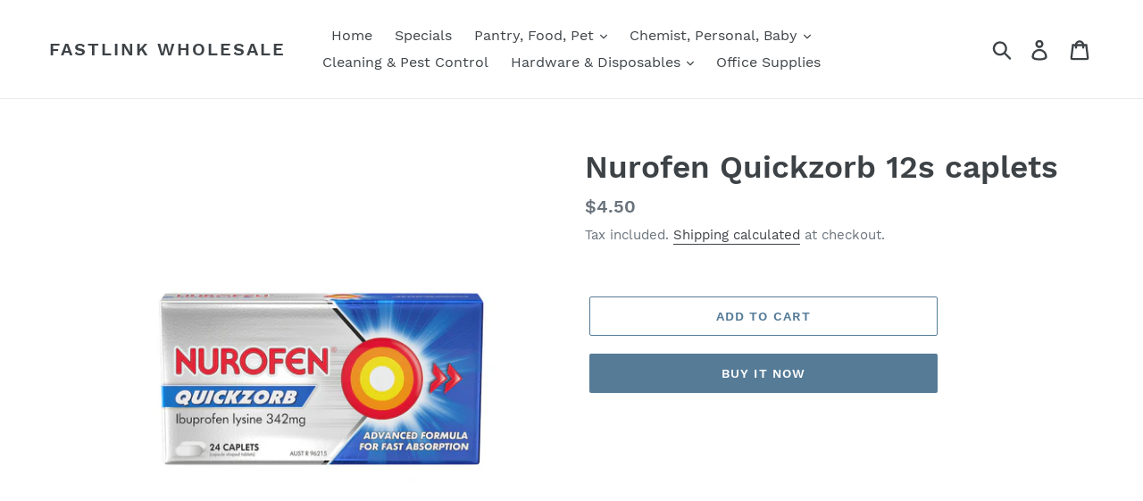

--- FILE ---
content_type: text/html; charset=utf-8
request_url: https://fastlinkwholesale.com.au/products/copy-of-nurofen-quickzorb-12s-caplets
body_size: 17128
content:
<!doctype html>
<!--[if IE 9]> <html class="ie9 no-js" lang="en"> <![endif]-->
<!--[if (gt IE 9)|!(IE)]><!--> <html class="no-js" lang="en"> <!--<![endif]-->
<head>
<script>
	var b2b_liquid = new Array();
	b2b_liquid.canonical_url = 'https://fastlinkwholesale.com.au/products/copy-of-nurofen-quickzorb-12s-caplets';
    b2b_liquid.base_domain = 'b2bp.ellipsis.network';
    b2b_liquid.refresh = '20190722114655451600452';
	b2b_liquid.account_handle = 'b2b-account-1';
	b2b_liquid.current_handle = 'copy-of-nurofen-quickzorb-12s-caplets';
	b2b_liquid.shop = new Array();
	b2b_liquid.shop.domain = 'fastlinkwholesale.com.au'; 
    b2b_liquid.shop.money_format = "${{amount}}"; 
	b2b_liquid.shop.permanent_domain = 'safira-trading.myshopify.com'; 
	b2b_liquid.template = 'product'; 
	b2b_liquid.shop.meta = new Array();
	b2b_liquid.shop.meta.markup = JSON.parse('{"theme":"Debut","search_message":".section-header > .h2","product_buttons":".product-single__description","product_price_collection":".product-price__price","product_price_search":".product-price__price","account_link":".medium-up--one-third","search_field":".search__input","product_class_prefix":"dyn|#SingleOptionSelector-"}');
	b2b_liquid.shop.meta.none = 'b2b-cat-155';
	
	b2b_liquid.cart = new Array();
	b2b_liquid.cart.items = []; 
	b2b_liquid.cart.total_price = '0';
	
	b2b_liquid.product = new Array();
	b2b_liquid.product.id = '7451251343530';
	b2b_liquid.product.url = '/products/copy-of-nurofen-quickzorb-12s-caplets';
	b2b_liquid.product.handle = 'copy-of-nurofen-quickzorb-12s-caplets';
	b2b_liquid.product.title = 'Nurofen Quickzorb 12s caplets';
	b2b_liquid.product.type = 'Chemist Supplies';
	b2b_liquid.product.variants = [{"id":43187400868010,"title":"Default Title","option1":"Default Title","option2":null,"option3":null,"sku":"","requires_shipping":true,"taxable":false,"featured_image":null,"available":true,"name":"Nurofen Quickzorb 12s caplets","public_title":null,"options":["Default Title"],"price":450,"weight":0,"compare_at_price":null,"inventory_management":null,"barcode":"","requires_selling_plan":false,"selling_plan_allocations":[]}];
	b2b_liquid.product.collections = [{"id":84495925318,"handle":"all","title":"All","updated_at":"2026-01-17T14:22:11+11:00","body_html":"\u003cp\u003eWholesaler for Independent Retailers, Convenience Stores, Service Stations, Fruit Markets and more.\u003cbr\u003e\u003c\/p\u003e\n\u003cp\u003eSuppliers of general supermarket manufactured items.\u003c\/p\u003e","published_at":"2019-10-13T16:54:43+11:00","sort_order":"manual","template_suffix":"","disjunctive":false,"rules":[{"column":"variant_price","relation":"greater_than","condition":"0.01"}],"published_scope":"global","image":{"created_at":"2021-07-29T18:49:33+10:00","alt":null,"width":1600,"height":900,"src":"\/\/fastlinkwholesale.com.au\/cdn\/shop\/collections\/grocer.0.0.jpg?v=1627548574"}},{"id":77767311430,"handle":"medical","title":"Chemist Supplies","updated_at":"2026-01-17T14:22:11+11:00","body_html":"","published_at":"2018-10-22T12:03:04+11:00","sort_order":"alpha-asc","template_suffix":"","disjunctive":true,"rules":[{"column":"type","relation":"equals","condition":"Chemist Supplies"}],"published_scope":"global","image":{"created_at":"2023-05-13T12:48:47+10:00","alt":null,"width":3264,"height":2448,"src":"\/\/fastlinkwholesale.com.au\/cdn\/shop\/collections\/image_d09d6ad3-c70a-4507-85c9-9e70862bd518.jpg?v=1683946127"}}];
	b2b_liquid.product.options_with_values = [{"name":"Title","position":1,"values":["Default Title"]}];
	b2b_liquid.product.tags = ["Medi Tabs \u0026 Capsules"];
	b2b_liquid.product.selected_or_first_available_variant = new Array();
	b2b_liquid.product.selected_or_first_available_variant.id = 43187400868010;
	
	
    
</script>

<script src="//ajax.googleapis.com/ajax/libs/jquery/2.2.3/jquery.min.js" type="text/javascript"></script>

  <meta charset="utf-8">
  <meta http-equiv="X-UA-Compatible" content="IE=edge,chrome=1">
  <meta name="viewport" content="width=device-width,initial-scale=1">
  <meta name="theme-color" content="#557b97">
  <link rel="canonical" href="https://fastlinkwholesale.com.au/products/copy-of-nurofen-quickzorb-12s-caplets"><title>Nurofen Quickzorb 12s caplets
&ndash; Fastlink Wholesale</title><!-- /snippets/social-meta-tags.liquid -->




<meta property="og:site_name" content="Fastlink Wholesale">
<meta property="og:url" content="https://fastlinkwholesale.com.au/products/copy-of-nurofen-quickzorb-12s-caplets">
<meta property="og:title" content="Nurofen Quickzorb 12s caplets">
<meta property="og:type" content="product">
<meta property="og:description" content="We are wholesaling to any retailer or business owner in their stores of products such as, manufactured groceries, cleaning & washing powder & oils, deodorants & personal care, general household disposables and more.
Prices shown are wholesale, for retail customers pickup only available from 183 Kingsgrove rd. ">

  <meta property="og:price:amount" content="4.50">
  <meta property="og:price:currency" content="AUD">

<meta property="og:image" content="http://fastlinkwholesale.com.au/cdn/shop/files/image_93c7ed5a-bf88-4947-95e7-106c272b7097_1200x1200.jpg?v=1687691821">
<meta property="og:image:secure_url" content="https://fastlinkwholesale.com.au/cdn/shop/files/image_93c7ed5a-bf88-4947-95e7-106c272b7097_1200x1200.jpg?v=1687691821">


<meta name="twitter:card" content="summary_large_image">
<meta name="twitter:title" content="Nurofen Quickzorb 12s caplets">
<meta name="twitter:description" content="We are wholesaling to any retailer or business owner in their stores of products such as, manufactured groceries, cleaning & washing powder & oils, deodorants & personal care, general household disposables and more.
Prices shown are wholesale, for retail customers pickup only available from 183 Kingsgrove rd. ">


  <link href="//fastlinkwholesale.com.au/cdn/shop/t/1/assets/theme.scss.css?v=57751163225169045981709467674" rel="stylesheet" type="text/css" media="all" />

  <script>
    var theme = {
      strings: {
        addToCart: "Add to cart",
        soldOut: "Sold out",
        unavailable: "Unavailable",
        regularPrice: "Regular price",
        sale: "Sale",
        showMore: "Show More",
        showLess: "Show Less",
        addressError: "Error looking up that address",
        addressNoResults: "No results for that address",
        addressQueryLimit: "You have exceeded the Google API usage limit. Consider upgrading to a \u003ca href=\"https:\/\/developers.google.com\/maps\/premium\/usage-limits\"\u003ePremium Plan\u003c\/a\u003e.",
        authError: "There was a problem authenticating your Google Maps account.",
        newWindow: "Opens in a new window.",
        external: "Opens external website.",
        newWindowExternal: "Opens external website in a new window."
      },
      moneyFormat: "${{amount}}"
    }

    document.documentElement.className = document.documentElement.className.replace('no-js', 'js');
  </script>

  <!--[if (lte IE 9) ]><script src="//fastlinkwholesale.com.au/cdn/shop/t/1/assets/match-media.min.js?v=22265819453975888031533340520" type="text/javascript"></script><![endif]--><!--[if (gt IE 9)|!(IE)]><!--><script src="//fastlinkwholesale.com.au/cdn/shop/t/1/assets/lazysizes.js?v=68441465964607740661533340520" async="async"></script><!--<![endif]-->
  <!--[if lte IE 9]><script src="//fastlinkwholesale.com.au/cdn/shop/t/1/assets/lazysizes.min.js?4433"></script><![endif]-->

  <!--[if (gt IE 9)|!(IE)]><!--><script src="//fastlinkwholesale.com.au/cdn/shop/t/1/assets/vendor.js?v=121857302354663160541533340520" defer="defer"></script><!--<![endif]-->
  <!--[if lte IE 9]><script src="//fastlinkwholesale.com.au/cdn/shop/t/1/assets/vendor.js?v=121857302354663160541533340520"></script><![endif]-->

  <!--[if (gt IE 9)|!(IE)]><!--><script src="//fastlinkwholesale.com.au/cdn/shop/t/1/assets/theme.js?v=34611478454016113181639407812" defer="defer"></script><!--<![endif]-->
  <!--[if lte IE 9]><script src="//fastlinkwholesale.com.au/cdn/shop/t/1/assets/theme.js?v=34611478454016113181639407812"></script><![endif]-->

  <script>window.performance && window.performance.mark && window.performance.mark('shopify.content_for_header.start');</script><meta id="shopify-digital-wallet" name="shopify-digital-wallet" content="/2042101830/digital_wallets/dialog">
<link rel="alternate" type="application/json+oembed" href="https://fastlinkwholesale.com.au/products/copy-of-nurofen-quickzorb-12s-caplets.oembed">
<script async="async" src="/checkouts/internal/preloads.js?locale=en-AU"></script>
<script id="shopify-features" type="application/json">{"accessToken":"b5fc35f5cdfe404f1e3f6a1003cdfe13","betas":["rich-media-storefront-analytics"],"domain":"fastlinkwholesale.com.au","predictiveSearch":true,"shopId":2042101830,"locale":"en"}</script>
<script>var Shopify = Shopify || {};
Shopify.shop = "safira-trading.myshopify.com";
Shopify.locale = "en";
Shopify.currency = {"active":"AUD","rate":"1.0"};
Shopify.country = "AU";
Shopify.theme = {"name":"Debut","id":33243430982,"schema_name":"Debut","schema_version":"7.1.1","theme_store_id":796,"role":"main"};
Shopify.theme.handle = "null";
Shopify.theme.style = {"id":null,"handle":null};
Shopify.cdnHost = "fastlinkwholesale.com.au/cdn";
Shopify.routes = Shopify.routes || {};
Shopify.routes.root = "/";</script>
<script type="module">!function(o){(o.Shopify=o.Shopify||{}).modules=!0}(window);</script>
<script>!function(o){function n(){var o=[];function n(){o.push(Array.prototype.slice.apply(arguments))}return n.q=o,n}var t=o.Shopify=o.Shopify||{};t.loadFeatures=n(),t.autoloadFeatures=n()}(window);</script>
<script id="shop-js-analytics" type="application/json">{"pageType":"product"}</script>
<script defer="defer" async type="module" src="//fastlinkwholesale.com.au/cdn/shopifycloud/shop-js/modules/v2/client.init-shop-cart-sync_C5BV16lS.en.esm.js"></script>
<script defer="defer" async type="module" src="//fastlinkwholesale.com.au/cdn/shopifycloud/shop-js/modules/v2/chunk.common_CygWptCX.esm.js"></script>
<script type="module">
  await import("//fastlinkwholesale.com.au/cdn/shopifycloud/shop-js/modules/v2/client.init-shop-cart-sync_C5BV16lS.en.esm.js");
await import("//fastlinkwholesale.com.au/cdn/shopifycloud/shop-js/modules/v2/chunk.common_CygWptCX.esm.js");

  window.Shopify.SignInWithShop?.initShopCartSync?.({"fedCMEnabled":true,"windoidEnabled":true});

</script>
<script id="__st">var __st={"a":2042101830,"offset":39600,"reqid":"b469a02d-a26d-4542-bd66-7bfec191fea9-1768620412","pageurl":"fastlinkwholesale.com.au\/products\/copy-of-nurofen-quickzorb-12s-caplets","u":"bbdd57c6dc5a","p":"product","rtyp":"product","rid":7451251343530};</script>
<script>window.ShopifyPaypalV4VisibilityTracking = true;</script>
<script id="captcha-bootstrap">!function(){'use strict';const t='contact',e='account',n='new_comment',o=[[t,t],['blogs',n],['comments',n],[t,'customer']],c=[[e,'customer_login'],[e,'guest_login'],[e,'recover_customer_password'],[e,'create_customer']],r=t=>t.map((([t,e])=>`form[action*='/${t}']:not([data-nocaptcha='true']) input[name='form_type'][value='${e}']`)).join(','),a=t=>()=>t?[...document.querySelectorAll(t)].map((t=>t.form)):[];function s(){const t=[...o],e=r(t);return a(e)}const i='password',u='form_key',d=['recaptcha-v3-token','g-recaptcha-response','h-captcha-response',i],f=()=>{try{return window.sessionStorage}catch{return}},m='__shopify_v',_=t=>t.elements[u];function p(t,e,n=!1){try{const o=window.sessionStorage,c=JSON.parse(o.getItem(e)),{data:r}=function(t){const{data:e,action:n}=t;return t[m]||n?{data:e,action:n}:{data:t,action:n}}(c);for(const[e,n]of Object.entries(r))t.elements[e]&&(t.elements[e].value=n);n&&o.removeItem(e)}catch(o){console.error('form repopulation failed',{error:o})}}const l='form_type',E='cptcha';function T(t){t.dataset[E]=!0}const w=window,h=w.document,L='Shopify',v='ce_forms',y='captcha';let A=!1;((t,e)=>{const n=(g='f06e6c50-85a8-45c8-87d0-21a2b65856fe',I='https://cdn.shopify.com/shopifycloud/storefront-forms-hcaptcha/ce_storefront_forms_captcha_hcaptcha.v1.5.2.iife.js',D={infoText:'Protected by hCaptcha',privacyText:'Privacy',termsText:'Terms'},(t,e,n)=>{const o=w[L][v],c=o.bindForm;if(c)return c(t,g,e,D).then(n);var r;o.q.push([[t,g,e,D],n]),r=I,A||(h.body.append(Object.assign(h.createElement('script'),{id:'captcha-provider',async:!0,src:r})),A=!0)});var g,I,D;w[L]=w[L]||{},w[L][v]=w[L][v]||{},w[L][v].q=[],w[L][y]=w[L][y]||{},w[L][y].protect=function(t,e){n(t,void 0,e),T(t)},Object.freeze(w[L][y]),function(t,e,n,w,h,L){const[v,y,A,g]=function(t,e,n){const i=e?o:[],u=t?c:[],d=[...i,...u],f=r(d),m=r(i),_=r(d.filter((([t,e])=>n.includes(e))));return[a(f),a(m),a(_),s()]}(w,h,L),I=t=>{const e=t.target;return e instanceof HTMLFormElement?e:e&&e.form},D=t=>v().includes(t);t.addEventListener('submit',(t=>{const e=I(t);if(!e)return;const n=D(e)&&!e.dataset.hcaptchaBound&&!e.dataset.recaptchaBound,o=_(e),c=g().includes(e)&&(!o||!o.value);(n||c)&&t.preventDefault(),c&&!n&&(function(t){try{if(!f())return;!function(t){const e=f();if(!e)return;const n=_(t);if(!n)return;const o=n.value;o&&e.removeItem(o)}(t);const e=Array.from(Array(32),(()=>Math.random().toString(36)[2])).join('');!function(t,e){_(t)||t.append(Object.assign(document.createElement('input'),{type:'hidden',name:u})),t.elements[u].value=e}(t,e),function(t,e){const n=f();if(!n)return;const o=[...t.querySelectorAll(`input[type='${i}']`)].map((({name:t})=>t)),c=[...d,...o],r={};for(const[a,s]of new FormData(t).entries())c.includes(a)||(r[a]=s);n.setItem(e,JSON.stringify({[m]:1,action:t.action,data:r}))}(t,e)}catch(e){console.error('failed to persist form',e)}}(e),e.submit())}));const S=(t,e)=>{t&&!t.dataset[E]&&(n(t,e.some((e=>e===t))),T(t))};for(const o of['focusin','change'])t.addEventListener(o,(t=>{const e=I(t);D(e)&&S(e,y())}));const B=e.get('form_key'),M=e.get(l),P=B&&M;t.addEventListener('DOMContentLoaded',(()=>{const t=y();if(P)for(const e of t)e.elements[l].value===M&&p(e,B);[...new Set([...A(),...v().filter((t=>'true'===t.dataset.shopifyCaptcha))])].forEach((e=>S(e,t)))}))}(h,new URLSearchParams(w.location.search),n,t,e,['guest_login'])})(!0,!0)}();</script>
<script integrity="sha256-4kQ18oKyAcykRKYeNunJcIwy7WH5gtpwJnB7kiuLZ1E=" data-source-attribution="shopify.loadfeatures" defer="defer" src="//fastlinkwholesale.com.au/cdn/shopifycloud/storefront/assets/storefront/load_feature-a0a9edcb.js" crossorigin="anonymous"></script>
<script data-source-attribution="shopify.dynamic_checkout.dynamic.init">var Shopify=Shopify||{};Shopify.PaymentButton=Shopify.PaymentButton||{isStorefrontPortableWallets:!0,init:function(){window.Shopify.PaymentButton.init=function(){};var t=document.createElement("script");t.src="https://fastlinkwholesale.com.au/cdn/shopifycloud/portable-wallets/latest/portable-wallets.en.js",t.type="module",document.head.appendChild(t)}};
</script>
<script data-source-attribution="shopify.dynamic_checkout.buyer_consent">
  function portableWalletsHideBuyerConsent(e){var t=document.getElementById("shopify-buyer-consent"),n=document.getElementById("shopify-subscription-policy-button");t&&n&&(t.classList.add("hidden"),t.setAttribute("aria-hidden","true"),n.removeEventListener("click",e))}function portableWalletsShowBuyerConsent(e){var t=document.getElementById("shopify-buyer-consent"),n=document.getElementById("shopify-subscription-policy-button");t&&n&&(t.classList.remove("hidden"),t.removeAttribute("aria-hidden"),n.addEventListener("click",e))}window.Shopify?.PaymentButton&&(window.Shopify.PaymentButton.hideBuyerConsent=portableWalletsHideBuyerConsent,window.Shopify.PaymentButton.showBuyerConsent=portableWalletsShowBuyerConsent);
</script>
<script>
  function portableWalletsCleanup(e){e&&e.src&&console.error("Failed to load portable wallets script "+e.src);var t=document.querySelectorAll("shopify-accelerated-checkout .shopify-payment-button__skeleton, shopify-accelerated-checkout-cart .wallet-cart-button__skeleton"),e=document.getElementById("shopify-buyer-consent");for(let e=0;e<t.length;e++)t[e].remove();e&&e.remove()}function portableWalletsNotLoadedAsModule(e){e instanceof ErrorEvent&&"string"==typeof e.message&&e.message.includes("import.meta")&&"string"==typeof e.filename&&e.filename.includes("portable-wallets")&&(window.removeEventListener("error",portableWalletsNotLoadedAsModule),window.Shopify.PaymentButton.failedToLoad=e,"loading"===document.readyState?document.addEventListener("DOMContentLoaded",window.Shopify.PaymentButton.init):window.Shopify.PaymentButton.init())}window.addEventListener("error",portableWalletsNotLoadedAsModule);
</script>

<script type="module" src="https://fastlinkwholesale.com.au/cdn/shopifycloud/portable-wallets/latest/portable-wallets.en.js" onError="portableWalletsCleanup(this)" crossorigin="anonymous"></script>
<script nomodule>
  document.addEventListener("DOMContentLoaded", portableWalletsCleanup);
</script>

<link id="shopify-accelerated-checkout-styles" rel="stylesheet" media="screen" href="https://fastlinkwholesale.com.au/cdn/shopifycloud/portable-wallets/latest/accelerated-checkout-backwards-compat.css" crossorigin="anonymous">
<style id="shopify-accelerated-checkout-cart">
        #shopify-buyer-consent {
  margin-top: 1em;
  display: inline-block;
  width: 100%;
}

#shopify-buyer-consent.hidden {
  display: none;
}

#shopify-subscription-policy-button {
  background: none;
  border: none;
  padding: 0;
  text-decoration: underline;
  font-size: inherit;
  cursor: pointer;
}

#shopify-subscription-policy-button::before {
  box-shadow: none;
}

      </style>

<script>window.performance && window.performance.mark && window.performance.mark('shopify.content_for_header.end');</script>
<script>window.BOLD = window.BOLD || {};
    window.BOLD.common = window.BOLD.common || {};
    window.BOLD.common.Shopify = window.BOLD.common.Shopify || {};
    window.BOLD.common.Shopify.shop = {
      domain: 'fastlinkwholesale.com.au',
      permanent_domain: 'safira-trading.myshopify.com',
      url: 'https://fastlinkwholesale.com.au',
      secure_url: 'https://fastlinkwholesale.com.au',
      money_format: "${{amount}}",
      currency: "AUD"
    };
    window.BOLD.common.Shopify.customer = {
      id: null,
      tags: null,
    };
    window.BOLD.common.Shopify.cart = {"note":null,"attributes":{},"original_total_price":0,"total_price":0,"total_discount":0,"total_weight":0.0,"item_count":0,"items":[],"requires_shipping":false,"currency":"AUD","items_subtotal_price":0,"cart_level_discount_applications":[],"checkout_charge_amount":0};
    window.BOLD.common.template = 'product';window.BOLD.common.Shopify.formatMoney = function(money, format) {
        function n(t, e) {
            return "undefined" == typeof t ? e : t
        }
        function r(t, e, r, i) {
            if (e = n(e, 2),
                r = n(r, ","),
                i = n(i, "."),
            isNaN(t) || null == t)
                return 0;
            t = (t / 100).toFixed(e);
            var o = t.split(".")
                , a = o[0].replace(/(\d)(?=(\d\d\d)+(?!\d))/g, "$1" + r)
                , s = o[1] ? i + o[1] : "";
            return a + s
        }
        "string" == typeof money && (money = money.replace(".", ""));
        var i = ""
            , o = /\{\{\s*(\w+)\s*\}\}/
            , a = format || window.BOLD.common.Shopify.shop.money_format || window.Shopify.money_format || "$ {{ amount }}";
        switch (a.match(o)[1]) {
            case "amount":
                i = r(money, 2, ",", ".");
                break;
            case "amount_no_decimals":
                i = r(money, 0, ",", ".");
                break;
            case "amount_with_comma_separator":
                i = r(money, 2, ".", ",");
                break;
            case "amount_no_decimals_with_comma_separator":
                i = r(money, 0, ".", ",");
                break;
            case "amount_with_space_separator":
                i = r(money, 2, " ", ",");
                break;
            case "amount_no_decimals_with_space_separator":
                i = r(money, 0, " ", ",");
                break;
            case "amount_with_apostrophe_separator":
                i = r(money, 2, "'", ".");
                break;
        }
        return a.replace(o, i);
    };
    window.BOLD.common.Shopify.saveProduct = function (handle, product) {
      if (typeof handle === 'string' && typeof window.BOLD.common.Shopify.products[handle] === 'undefined') {
        if (typeof product === 'number') {
          window.BOLD.common.Shopify.handles[product] = handle;
          product = { id: product };
        }
        window.BOLD.common.Shopify.products[handle] = product;
      }
    };
    window.BOLD.common.Shopify.saveVariant = function (variant_id, variant) {
      if (typeof variant_id === 'number' && typeof window.BOLD.common.Shopify.variants[variant_id] === 'undefined') {
        window.BOLD.common.Shopify.variants[variant_id] = variant;
      }
    };window.BOLD.common.Shopify.products = window.BOLD.common.Shopify.products || {};
    window.BOLD.common.Shopify.variants = window.BOLD.common.Shopify.variants || {};
    window.BOLD.common.Shopify.handles = window.BOLD.common.Shopify.handles || {};window.BOLD.common.Shopify.handle = "copy-of-nurofen-quickzorb-12s-caplets"
window.BOLD.common.Shopify.saveProduct("copy-of-nurofen-quickzorb-12s-caplets", 7451251343530);window.BOLD.common.Shopify.saveVariant(43187400868010, { product_id: 7451251343530, product_handle: "copy-of-nurofen-quickzorb-12s-caplets", price: 450, group_id: '', csp_metafield: {}});window.BOLD.apps_installed = {"Loyalties":2} || {};window.BOLD.common.Shopify.metafields = window.BOLD.common.Shopify.metafields || {};window.BOLD.common.Shopify.metafields["bold_rp"] = {};window.BOLD.common.Shopify.metafields["bold_csp_defaults"] = {};</script><link href="https://monorail-edge.shopifysvc.com" rel="dns-prefetch">
<script>(function(){if ("sendBeacon" in navigator && "performance" in window) {try {var session_token_from_headers = performance.getEntriesByType('navigation')[0].serverTiming.find(x => x.name == '_s').description;} catch {var session_token_from_headers = undefined;}var session_cookie_matches = document.cookie.match(/_shopify_s=([^;]*)/);var session_token_from_cookie = session_cookie_matches && session_cookie_matches.length === 2 ? session_cookie_matches[1] : "";var session_token = session_token_from_headers || session_token_from_cookie || "";function handle_abandonment_event(e) {var entries = performance.getEntries().filter(function(entry) {return /monorail-edge.shopifysvc.com/.test(entry.name);});if (!window.abandonment_tracked && entries.length === 0) {window.abandonment_tracked = true;var currentMs = Date.now();var navigation_start = performance.timing.navigationStart;var payload = {shop_id: 2042101830,url: window.location.href,navigation_start,duration: currentMs - navigation_start,session_token,page_type: "product"};window.navigator.sendBeacon("https://monorail-edge.shopifysvc.com/v1/produce", JSON.stringify({schema_id: "online_store_buyer_site_abandonment/1.1",payload: payload,metadata: {event_created_at_ms: currentMs,event_sent_at_ms: currentMs}}));}}window.addEventListener('pagehide', handle_abandonment_event);}}());</script>
<script id="web-pixels-manager-setup">(function e(e,d,r,n,o){if(void 0===o&&(o={}),!Boolean(null===(a=null===(i=window.Shopify)||void 0===i?void 0:i.analytics)||void 0===a?void 0:a.replayQueue)){var i,a;window.Shopify=window.Shopify||{};var t=window.Shopify;t.analytics=t.analytics||{};var s=t.analytics;s.replayQueue=[],s.publish=function(e,d,r){return s.replayQueue.push([e,d,r]),!0};try{self.performance.mark("wpm:start")}catch(e){}var l=function(){var e={modern:/Edge?\/(1{2}[4-9]|1[2-9]\d|[2-9]\d{2}|\d{4,})\.\d+(\.\d+|)|Firefox\/(1{2}[4-9]|1[2-9]\d|[2-9]\d{2}|\d{4,})\.\d+(\.\d+|)|Chrom(ium|e)\/(9{2}|\d{3,})\.\d+(\.\d+|)|(Maci|X1{2}).+ Version\/(15\.\d+|(1[6-9]|[2-9]\d|\d{3,})\.\d+)([,.]\d+|)( \(\w+\)|)( Mobile\/\w+|) Safari\/|Chrome.+OPR\/(9{2}|\d{3,})\.\d+\.\d+|(CPU[ +]OS|iPhone[ +]OS|CPU[ +]iPhone|CPU IPhone OS|CPU iPad OS)[ +]+(15[._]\d+|(1[6-9]|[2-9]\d|\d{3,})[._]\d+)([._]\d+|)|Android:?[ /-](13[3-9]|1[4-9]\d|[2-9]\d{2}|\d{4,})(\.\d+|)(\.\d+|)|Android.+Firefox\/(13[5-9]|1[4-9]\d|[2-9]\d{2}|\d{4,})\.\d+(\.\d+|)|Android.+Chrom(ium|e)\/(13[3-9]|1[4-9]\d|[2-9]\d{2}|\d{4,})\.\d+(\.\d+|)|SamsungBrowser\/([2-9]\d|\d{3,})\.\d+/,legacy:/Edge?\/(1[6-9]|[2-9]\d|\d{3,})\.\d+(\.\d+|)|Firefox\/(5[4-9]|[6-9]\d|\d{3,})\.\d+(\.\d+|)|Chrom(ium|e)\/(5[1-9]|[6-9]\d|\d{3,})\.\d+(\.\d+|)([\d.]+$|.*Safari\/(?![\d.]+ Edge\/[\d.]+$))|(Maci|X1{2}).+ Version\/(10\.\d+|(1[1-9]|[2-9]\d|\d{3,})\.\d+)([,.]\d+|)( \(\w+\)|)( Mobile\/\w+|) Safari\/|Chrome.+OPR\/(3[89]|[4-9]\d|\d{3,})\.\d+\.\d+|(CPU[ +]OS|iPhone[ +]OS|CPU[ +]iPhone|CPU IPhone OS|CPU iPad OS)[ +]+(10[._]\d+|(1[1-9]|[2-9]\d|\d{3,})[._]\d+)([._]\d+|)|Android:?[ /-](13[3-9]|1[4-9]\d|[2-9]\d{2}|\d{4,})(\.\d+|)(\.\d+|)|Mobile Safari.+OPR\/([89]\d|\d{3,})\.\d+\.\d+|Android.+Firefox\/(13[5-9]|1[4-9]\d|[2-9]\d{2}|\d{4,})\.\d+(\.\d+|)|Android.+Chrom(ium|e)\/(13[3-9]|1[4-9]\d|[2-9]\d{2}|\d{4,})\.\d+(\.\d+|)|Android.+(UC? ?Browser|UCWEB|U3)[ /]?(15\.([5-9]|\d{2,})|(1[6-9]|[2-9]\d|\d{3,})\.\d+)\.\d+|SamsungBrowser\/(5\.\d+|([6-9]|\d{2,})\.\d+)|Android.+MQ{2}Browser\/(14(\.(9|\d{2,})|)|(1[5-9]|[2-9]\d|\d{3,})(\.\d+|))(\.\d+|)|K[Aa][Ii]OS\/(3\.\d+|([4-9]|\d{2,})\.\d+)(\.\d+|)/},d=e.modern,r=e.legacy,n=navigator.userAgent;return n.match(d)?"modern":n.match(r)?"legacy":"unknown"}(),u="modern"===l?"modern":"legacy",c=(null!=n?n:{modern:"",legacy:""})[u],f=function(e){return[e.baseUrl,"/wpm","/b",e.hashVersion,"modern"===e.buildTarget?"m":"l",".js"].join("")}({baseUrl:d,hashVersion:r,buildTarget:u}),m=function(e){var d=e.version,r=e.bundleTarget,n=e.surface,o=e.pageUrl,i=e.monorailEndpoint;return{emit:function(e){var a=e.status,t=e.errorMsg,s=(new Date).getTime(),l=JSON.stringify({metadata:{event_sent_at_ms:s},events:[{schema_id:"web_pixels_manager_load/3.1",payload:{version:d,bundle_target:r,page_url:o,status:a,surface:n,error_msg:t},metadata:{event_created_at_ms:s}}]});if(!i)return console&&console.warn&&console.warn("[Web Pixels Manager] No Monorail endpoint provided, skipping logging."),!1;try{return self.navigator.sendBeacon.bind(self.navigator)(i,l)}catch(e){}var u=new XMLHttpRequest;try{return u.open("POST",i,!0),u.setRequestHeader("Content-Type","text/plain"),u.send(l),!0}catch(e){return console&&console.warn&&console.warn("[Web Pixels Manager] Got an unhandled error while logging to Monorail."),!1}}}}({version:r,bundleTarget:l,surface:e.surface,pageUrl:self.location.href,monorailEndpoint:e.monorailEndpoint});try{o.browserTarget=l,function(e){var d=e.src,r=e.async,n=void 0===r||r,o=e.onload,i=e.onerror,a=e.sri,t=e.scriptDataAttributes,s=void 0===t?{}:t,l=document.createElement("script"),u=document.querySelector("head"),c=document.querySelector("body");if(l.async=n,l.src=d,a&&(l.integrity=a,l.crossOrigin="anonymous"),s)for(var f in s)if(Object.prototype.hasOwnProperty.call(s,f))try{l.dataset[f]=s[f]}catch(e){}if(o&&l.addEventListener("load",o),i&&l.addEventListener("error",i),u)u.appendChild(l);else{if(!c)throw new Error("Did not find a head or body element to append the script");c.appendChild(l)}}({src:f,async:!0,onload:function(){if(!function(){var e,d;return Boolean(null===(d=null===(e=window.Shopify)||void 0===e?void 0:e.analytics)||void 0===d?void 0:d.initialized)}()){var d=window.webPixelsManager.init(e)||void 0;if(d){var r=window.Shopify.analytics;r.replayQueue.forEach((function(e){var r=e[0],n=e[1],o=e[2];d.publishCustomEvent(r,n,o)})),r.replayQueue=[],r.publish=d.publishCustomEvent,r.visitor=d.visitor,r.initialized=!0}}},onerror:function(){return m.emit({status:"failed",errorMsg:"".concat(f," has failed to load")})},sri:function(e){var d=/^sha384-[A-Za-z0-9+/=]+$/;return"string"==typeof e&&d.test(e)}(c)?c:"",scriptDataAttributes:o}),m.emit({status:"loading"})}catch(e){m.emit({status:"failed",errorMsg:(null==e?void 0:e.message)||"Unknown error"})}}})({shopId: 2042101830,storefrontBaseUrl: "https://fastlinkwholesale.com.au",extensionsBaseUrl: "https://extensions.shopifycdn.com/cdn/shopifycloud/web-pixels-manager",monorailEndpoint: "https://monorail-edge.shopifysvc.com/unstable/produce_batch",surface: "storefront-renderer",enabledBetaFlags: ["2dca8a86"],webPixelsConfigList: [{"id":"shopify-app-pixel","configuration":"{}","eventPayloadVersion":"v1","runtimeContext":"STRICT","scriptVersion":"0450","apiClientId":"shopify-pixel","type":"APP","privacyPurposes":["ANALYTICS","MARKETING"]},{"id":"shopify-custom-pixel","eventPayloadVersion":"v1","runtimeContext":"LAX","scriptVersion":"0450","apiClientId":"shopify-pixel","type":"CUSTOM","privacyPurposes":["ANALYTICS","MARKETING"]}],isMerchantRequest: false,initData: {"shop":{"name":"Fastlink Wholesale","paymentSettings":{"currencyCode":"AUD"},"myshopifyDomain":"safira-trading.myshopify.com","countryCode":"AU","storefrontUrl":"https:\/\/fastlinkwholesale.com.au"},"customer":null,"cart":null,"checkout":null,"productVariants":[{"price":{"amount":4.5,"currencyCode":"AUD"},"product":{"title":"Nurofen Quickzorb 12s caplets","vendor":"...","id":"7451251343530","untranslatedTitle":"Nurofen Quickzorb 12s caplets","url":"\/products\/copy-of-nurofen-quickzorb-12s-caplets","type":"Chemist Supplies"},"id":"43187400868010","image":{"src":"\/\/fastlinkwholesale.com.au\/cdn\/shop\/files\/image_93c7ed5a-bf88-4947-95e7-106c272b7097.jpg?v=1687691821"},"sku":"","title":"Default Title","untranslatedTitle":"Default Title"}],"purchasingCompany":null},},"https://fastlinkwholesale.com.au/cdn","fcfee988w5aeb613cpc8e4bc33m6693e112",{"modern":"","legacy":""},{"shopId":"2042101830","storefrontBaseUrl":"https:\/\/fastlinkwholesale.com.au","extensionBaseUrl":"https:\/\/extensions.shopifycdn.com\/cdn\/shopifycloud\/web-pixels-manager","surface":"storefront-renderer","enabledBetaFlags":"[\"2dca8a86\"]","isMerchantRequest":"false","hashVersion":"fcfee988w5aeb613cpc8e4bc33m6693e112","publish":"custom","events":"[[\"page_viewed\",{}],[\"product_viewed\",{\"productVariant\":{\"price\":{\"amount\":4.5,\"currencyCode\":\"AUD\"},\"product\":{\"title\":\"Nurofen Quickzorb 12s caplets\",\"vendor\":\"...\",\"id\":\"7451251343530\",\"untranslatedTitle\":\"Nurofen Quickzorb 12s caplets\",\"url\":\"\/products\/copy-of-nurofen-quickzorb-12s-caplets\",\"type\":\"Chemist Supplies\"},\"id\":\"43187400868010\",\"image\":{\"src\":\"\/\/fastlinkwholesale.com.au\/cdn\/shop\/files\/image_93c7ed5a-bf88-4947-95e7-106c272b7097.jpg?v=1687691821\"},\"sku\":\"\",\"title\":\"Default Title\",\"untranslatedTitle\":\"Default Title\"}}]]"});</script><script>
  window.ShopifyAnalytics = window.ShopifyAnalytics || {};
  window.ShopifyAnalytics.meta = window.ShopifyAnalytics.meta || {};
  window.ShopifyAnalytics.meta.currency = 'AUD';
  var meta = {"product":{"id":7451251343530,"gid":"gid:\/\/shopify\/Product\/7451251343530","vendor":"...","type":"Chemist Supplies","handle":"copy-of-nurofen-quickzorb-12s-caplets","variants":[{"id":43187400868010,"price":450,"name":"Nurofen Quickzorb 12s caplets","public_title":null,"sku":""}],"remote":false},"page":{"pageType":"product","resourceType":"product","resourceId":7451251343530,"requestId":"b469a02d-a26d-4542-bd66-7bfec191fea9-1768620412"}};
  for (var attr in meta) {
    window.ShopifyAnalytics.meta[attr] = meta[attr];
  }
</script>
<script class="analytics">
  (function () {
    var customDocumentWrite = function(content) {
      var jquery = null;

      if (window.jQuery) {
        jquery = window.jQuery;
      } else if (window.Checkout && window.Checkout.$) {
        jquery = window.Checkout.$;
      }

      if (jquery) {
        jquery('body').append(content);
      }
    };

    var hasLoggedConversion = function(token) {
      if (token) {
        return document.cookie.indexOf('loggedConversion=' + token) !== -1;
      }
      return false;
    }

    var setCookieIfConversion = function(token) {
      if (token) {
        var twoMonthsFromNow = new Date(Date.now());
        twoMonthsFromNow.setMonth(twoMonthsFromNow.getMonth() + 2);

        document.cookie = 'loggedConversion=' + token + '; expires=' + twoMonthsFromNow;
      }
    }

    var trekkie = window.ShopifyAnalytics.lib = window.trekkie = window.trekkie || [];
    if (trekkie.integrations) {
      return;
    }
    trekkie.methods = [
      'identify',
      'page',
      'ready',
      'track',
      'trackForm',
      'trackLink'
    ];
    trekkie.factory = function(method) {
      return function() {
        var args = Array.prototype.slice.call(arguments);
        args.unshift(method);
        trekkie.push(args);
        return trekkie;
      };
    };
    for (var i = 0; i < trekkie.methods.length; i++) {
      var key = trekkie.methods[i];
      trekkie[key] = trekkie.factory(key);
    }
    trekkie.load = function(config) {
      trekkie.config = config || {};
      trekkie.config.initialDocumentCookie = document.cookie;
      var first = document.getElementsByTagName('script')[0];
      var script = document.createElement('script');
      script.type = 'text/javascript';
      script.onerror = function(e) {
        var scriptFallback = document.createElement('script');
        scriptFallback.type = 'text/javascript';
        scriptFallback.onerror = function(error) {
                var Monorail = {
      produce: function produce(monorailDomain, schemaId, payload) {
        var currentMs = new Date().getTime();
        var event = {
          schema_id: schemaId,
          payload: payload,
          metadata: {
            event_created_at_ms: currentMs,
            event_sent_at_ms: currentMs
          }
        };
        return Monorail.sendRequest("https://" + monorailDomain + "/v1/produce", JSON.stringify(event));
      },
      sendRequest: function sendRequest(endpointUrl, payload) {
        // Try the sendBeacon API
        if (window && window.navigator && typeof window.navigator.sendBeacon === 'function' && typeof window.Blob === 'function' && !Monorail.isIos12()) {
          var blobData = new window.Blob([payload], {
            type: 'text/plain'
          });

          if (window.navigator.sendBeacon(endpointUrl, blobData)) {
            return true;
          } // sendBeacon was not successful

        } // XHR beacon

        var xhr = new XMLHttpRequest();

        try {
          xhr.open('POST', endpointUrl);
          xhr.setRequestHeader('Content-Type', 'text/plain');
          xhr.send(payload);
        } catch (e) {
          console.log(e);
        }

        return false;
      },
      isIos12: function isIos12() {
        return window.navigator.userAgent.lastIndexOf('iPhone; CPU iPhone OS 12_') !== -1 || window.navigator.userAgent.lastIndexOf('iPad; CPU OS 12_') !== -1;
      }
    };
    Monorail.produce('monorail-edge.shopifysvc.com',
      'trekkie_storefront_load_errors/1.1',
      {shop_id: 2042101830,
      theme_id: 33243430982,
      app_name: "storefront",
      context_url: window.location.href,
      source_url: "//fastlinkwholesale.com.au/cdn/s/trekkie.storefront.cd680fe47e6c39ca5d5df5f0a32d569bc48c0f27.min.js"});

        };
        scriptFallback.async = true;
        scriptFallback.src = '//fastlinkwholesale.com.au/cdn/s/trekkie.storefront.cd680fe47e6c39ca5d5df5f0a32d569bc48c0f27.min.js';
        first.parentNode.insertBefore(scriptFallback, first);
      };
      script.async = true;
      script.src = '//fastlinkwholesale.com.au/cdn/s/trekkie.storefront.cd680fe47e6c39ca5d5df5f0a32d569bc48c0f27.min.js';
      first.parentNode.insertBefore(script, first);
    };
    trekkie.load(
      {"Trekkie":{"appName":"storefront","development":false,"defaultAttributes":{"shopId":2042101830,"isMerchantRequest":null,"themeId":33243430982,"themeCityHash":"7096021289489124919","contentLanguage":"en","currency":"AUD","eventMetadataId":"cfb172cd-e3f8-4f55-8f80-4ba3f3cdce05"},"isServerSideCookieWritingEnabled":true,"monorailRegion":"shop_domain","enabledBetaFlags":["65f19447"]},"Session Attribution":{},"S2S":{"facebookCapiEnabled":false,"source":"trekkie-storefront-renderer","apiClientId":580111}}
    );

    var loaded = false;
    trekkie.ready(function() {
      if (loaded) return;
      loaded = true;

      window.ShopifyAnalytics.lib = window.trekkie;

      var originalDocumentWrite = document.write;
      document.write = customDocumentWrite;
      try { window.ShopifyAnalytics.merchantGoogleAnalytics.call(this); } catch(error) {};
      document.write = originalDocumentWrite;

      window.ShopifyAnalytics.lib.page(null,{"pageType":"product","resourceType":"product","resourceId":7451251343530,"requestId":"b469a02d-a26d-4542-bd66-7bfec191fea9-1768620412","shopifyEmitted":true});

      var match = window.location.pathname.match(/checkouts\/(.+)\/(thank_you|post_purchase)/)
      var token = match? match[1]: undefined;
      if (!hasLoggedConversion(token)) {
        setCookieIfConversion(token);
        window.ShopifyAnalytics.lib.track("Viewed Product",{"currency":"AUD","variantId":43187400868010,"productId":7451251343530,"productGid":"gid:\/\/shopify\/Product\/7451251343530","name":"Nurofen Quickzorb 12s caplets","price":"4.50","sku":"","brand":"...","variant":null,"category":"Chemist Supplies","nonInteraction":true,"remote":false},undefined,undefined,{"shopifyEmitted":true});
      window.ShopifyAnalytics.lib.track("monorail:\/\/trekkie_storefront_viewed_product\/1.1",{"currency":"AUD","variantId":43187400868010,"productId":7451251343530,"productGid":"gid:\/\/shopify\/Product\/7451251343530","name":"Nurofen Quickzorb 12s caplets","price":"4.50","sku":"","brand":"...","variant":null,"category":"Chemist Supplies","nonInteraction":true,"remote":false,"referer":"https:\/\/fastlinkwholesale.com.au\/products\/copy-of-nurofen-quickzorb-12s-caplets"});
      }
    });


        var eventsListenerScript = document.createElement('script');
        eventsListenerScript.async = true;
        eventsListenerScript.src = "//fastlinkwholesale.com.au/cdn/shopifycloud/storefront/assets/shop_events_listener-3da45d37.js";
        document.getElementsByTagName('head')[0].appendChild(eventsListenerScript);

})();</script>
  <script>
  if (!window.ga || (window.ga && typeof window.ga !== 'function')) {
    window.ga = function ga() {
      (window.ga.q = window.ga.q || []).push(arguments);
      if (window.Shopify && window.Shopify.analytics && typeof window.Shopify.analytics.publish === 'function') {
        window.Shopify.analytics.publish("ga_stub_called", {}, {sendTo: "google_osp_migration"});
      }
      console.error("Shopify's Google Analytics stub called with:", Array.from(arguments), "\nSee https://help.shopify.com/manual/promoting-marketing/pixels/pixel-migration#google for more information.");
    };
    if (window.Shopify && window.Shopify.analytics && typeof window.Shopify.analytics.publish === 'function') {
      window.Shopify.analytics.publish("ga_stub_initialized", {}, {sendTo: "google_osp_migration"});
    }
  }
</script>
<script
  defer
  src="https://fastlinkwholesale.com.au/cdn/shopifycloud/perf-kit/shopify-perf-kit-3.0.4.min.js"
  data-application="storefront-renderer"
  data-shop-id="2042101830"
  data-render-region="gcp-us-central1"
  data-page-type="product"
  data-theme-instance-id="33243430982"
  data-theme-name="Debut"
  data-theme-version="7.1.1"
  data-monorail-region="shop_domain"
  data-resource-timing-sampling-rate="10"
  data-shs="true"
  data-shs-beacon="true"
  data-shs-export-with-fetch="true"
  data-shs-logs-sample-rate="1"
  data-shs-beacon-endpoint="https://fastlinkwholesale.com.au/api/collect"
></script>
</head>

<body class="template-product">

  <a class="in-page-link visually-hidden skip-link" href="#MainContent">Skip to content</a>

  <div id="SearchDrawer" class="search-bar drawer drawer--top" role="dialog" aria-modal="true" aria-label="Search">
    <div class="search-bar__table">
      <div class="search-bar__table-cell search-bar__form-wrapper">
        <form class="search search-bar__form" action="/search" method="get" role="search">
          <input class="search__input search-bar__input" type="search" name="q" value="" placeholder="Search" aria-label="Search">
          <button class="search-bar__submit search__submit btn--link" type="submit">
            <svg aria-hidden="true" focusable="false" role="presentation" class="icon icon-search" viewBox="0 0 37 40"><path d="M35.6 36l-9.8-9.8c4.1-5.4 3.6-13.2-1.3-18.1-5.4-5.4-14.2-5.4-19.7 0-5.4 5.4-5.4 14.2 0 19.7 2.6 2.6 6.1 4.1 9.8 4.1 3 0 5.9-1 8.3-2.8l9.8 9.8c.4.4.9.6 1.4.6s1-.2 1.4-.6c.9-.9.9-2.1.1-2.9zm-20.9-8.2c-2.6 0-5.1-1-7-2.9-3.9-3.9-3.9-10.1 0-14C9.6 9 12.2 8 14.7 8s5.1 1 7 2.9c3.9 3.9 3.9 10.1 0 14-1.9 1.9-4.4 2.9-7 2.9z"/></svg>
            <span class="icon__fallback-text">Submit</span>
          </button>
        </form>
      </div>
      <div class="search-bar__table-cell text-right">
        <button type="button" class="btn--link search-bar__close js-drawer-close">
          <svg aria-hidden="true" focusable="false" role="presentation" class="icon icon-close" viewBox="0 0 37 40"><path d="M21.3 23l11-11c.8-.8.8-2 0-2.8-.8-.8-2-.8-2.8 0l-11 11-11-11c-.8-.8-2-.8-2.8 0-.8.8-.8 2 0 2.8l11 11-11 11c-.8.8-.8 2 0 2.8.4.4.9.6 1.4.6s1-.2 1.4-.6l11-11 11 11c.4.4.9.6 1.4.6s1-.2 1.4-.6c.8-.8.8-2 0-2.8l-11-11z"/></svg>
          <span class="icon__fallback-text">Close search</span>
        </button>
      </div>
    </div>
  </div>

  <div id="shopify-section-header" class="shopify-section">
  <style>
    

    
      .site-header__logo-image {
        margin: 0;
      }
    
  </style>


<div data-section-id="header" data-section-type="header-section">
  
    
  

  <header class="site-header border-bottom logo--left" role="banner">
    <div class="grid grid--no-gutters grid--table site-header__mobile-nav">
      

      

      <div class="grid__item medium-up--one-quarter logo-align--left">
        
        
          <div class="h2 site-header__logo">
        
          
            <a class="site-header__logo-link" href="/">Fastlink Wholesale</a>
          
        
          </div>
        
      </div>

      
        <nav class="grid__item medium-up--one-half small--hide" id="AccessibleNav" role="navigation">
          <ul class="site-nav list--inline " id="SiteNav">
  



    
      <li>
        <a href="/" class="site-nav__link site-nav__link--main">Home</a>
      </li>
    
  



    
      <li>
        <a href="/collections/special" class="site-nav__link site-nav__link--main">Specials</a>
      </li>
    
  



    
      <li class="site-nav--has-dropdown">
        <button class="site-nav__link site-nav__link--main site-nav__link--button" type="button" aria-haspopup="true" aria-expanded="false" aria-controls="SiteNavLabel-pantry-food-pet">
          Pantry, Food, Pet
          <svg aria-hidden="true" focusable="false" role="presentation" class="icon icon--wide icon-chevron-down" viewBox="0 0 498.98 284.49"><defs><style>.cls-1{fill:#231f20}</style></defs><path class="cls-1" d="M80.93 271.76A35 35 0 0 1 140.68 247l189.74 189.75L520.16 247a35 35 0 1 1 49.5 49.5L355.17 511a35 35 0 0 1-49.5 0L91.18 296.5a34.89 34.89 0 0 1-10.25-24.74z" transform="translate(-80.93 -236.76)"/></svg>
        </button>

        <div class="site-nav__dropdown" id="SiteNavLabel-pantry-food-pet">
          
            <ul>
              
                <li >
                  <a href="/collections/grocery" class="site-nav__link site-nav__child-link">
                    Food &amp; Pantry Supplies
                  </a>
                </li>
              
                <li >
                  <a href="/collections/pet-food-accessories-pos" class="site-nav__link site-nav__child-link site-nav__link--last">
                    Pet Food &amp; Accessories
                  </a>
                </li>
              
            </ul>
          
        </div>
      </li>
    
  



    
      <li class="site-nav--has-dropdown">
        <button class="site-nav__link site-nav__link--main site-nav__link--button" type="button" aria-haspopup="true" aria-expanded="false" aria-controls="SiteNavLabel-chemist-personal-baby">
          Chemist, Personal, Baby
          <svg aria-hidden="true" focusable="false" role="presentation" class="icon icon--wide icon-chevron-down" viewBox="0 0 498.98 284.49"><defs><style>.cls-1{fill:#231f20}</style></defs><path class="cls-1" d="M80.93 271.76A35 35 0 0 1 140.68 247l189.74 189.75L520.16 247a35 35 0 1 1 49.5 49.5L355.17 511a35 35 0 0 1-49.5 0L91.18 296.5a34.89 34.89 0 0 1-10.25-24.74z" transform="translate(-80.93 -236.76)"/></svg>
        </button>

        <div class="site-nav__dropdown" id="SiteNavLabel-chemist-personal-baby">
          
            <ul>
              
                <li >
                  <a href="/collections/baby-care-ol" class="site-nav__link site-nav__child-link">
                    Baby Care
                  </a>
                </li>
              
                <li >
                  <a href="/collections/personal-body-care-ol" class="site-nav__link site-nav__child-link">
                    Personal &amp; Body Care
                  </a>
                </li>
              
                <li >
                  <a href="/collections/medical" class="site-nav__link site-nav__child-link site-nav__link--last">
                    Chemist Supplies
                  </a>
                </li>
              
            </ul>
          
        </div>
      </li>
    
  



    
      <li>
        <a href="/collections/laundry" class="site-nav__link site-nav__link--main">Cleaning & Pest Control</a>
      </li>
    
  



    
      <li class="site-nav--has-dropdown">
        <button class="site-nav__link site-nav__link--main site-nav__link--button" type="button" aria-haspopup="true" aria-expanded="false" aria-controls="SiteNavLabel-hardware-disposables">
          Hardware & Disposables
          <svg aria-hidden="true" focusable="false" role="presentation" class="icon icon--wide icon-chevron-down" viewBox="0 0 498.98 284.49"><defs><style>.cls-1{fill:#231f20}</style></defs><path class="cls-1" d="M80.93 271.76A35 35 0 0 1 140.68 247l189.74 189.75L520.16 247a35 35 0 1 1 49.5 49.5L355.17 511a35 35 0 0 1-49.5 0L91.18 296.5a34.89 34.89 0 0 1-10.25-24.74z" transform="translate(-80.93 -236.76)"/></svg>
        </button>

        <div class="site-nav__dropdown" id="SiteNavLabel-hardware-disposables">
          
            <ul>
              
                <li >
                  <a href="/collections/hardware-tools-pos" class="site-nav__link site-nav__child-link">
                    Hardware &amp; Tools
                  </a>
                </li>
              
                <li >
                  <a href="/collections/kitchen-ware" class="site-nav__link site-nav__child-link">
                    Homewares
                  </a>
                </li>
              
                <li >
                  <a href="/collections/outdoors-ol" class="site-nav__link site-nav__child-link site-nav__link--last">
                    Outdoors
                  </a>
                </li>
              
            </ul>
          
        </div>
      </li>
    
  



    
      <li>
        <a href="/collections/office-supplies-ol" class="site-nav__link site-nav__link--main">Office Supplies </a>
      </li>
    
  
</ul>

        </nav>
      

      <div class="grid__item medium-up--one-quarter text-right site-header__icons site-header__icons--plus">
        <div class="site-header__icons-wrapper">
          
            <div class="site-header__search site-header__icon small--hide">
              <form action="/search" method="get" class="search-header search" role="search">
  <input class="search-header__input search__input"
    type="search"
    name="q"
    placeholder="Search"
    aria-label="Search">
  <button class="search-header__submit search__submit btn--link site-header__icon" type="submit">
    <svg aria-hidden="true" focusable="false" role="presentation" class="icon icon-search" viewBox="0 0 37 40"><path d="M35.6 36l-9.8-9.8c4.1-5.4 3.6-13.2-1.3-18.1-5.4-5.4-14.2-5.4-19.7 0-5.4 5.4-5.4 14.2 0 19.7 2.6 2.6 6.1 4.1 9.8 4.1 3 0 5.9-1 8.3-2.8l9.8 9.8c.4.4.9.6 1.4.6s1-.2 1.4-.6c.9-.9.9-2.1.1-2.9zm-20.9-8.2c-2.6 0-5.1-1-7-2.9-3.9-3.9-3.9-10.1 0-14C9.6 9 12.2 8 14.7 8s5.1 1 7 2.9c3.9 3.9 3.9 10.1 0 14-1.9 1.9-4.4 2.9-7 2.9z"/></svg>
    <span class="icon__fallback-text">Submit</span>
  </button>
</form>

            </div>
          

          <button type="button" class="btn--link site-header__icon site-header__search-toggle js-drawer-open-top medium-up--hide">
            <svg aria-hidden="true" focusable="false" role="presentation" class="icon icon-search" viewBox="0 0 37 40"><path d="M35.6 36l-9.8-9.8c4.1-5.4 3.6-13.2-1.3-18.1-5.4-5.4-14.2-5.4-19.7 0-5.4 5.4-5.4 14.2 0 19.7 2.6 2.6 6.1 4.1 9.8 4.1 3 0 5.9-1 8.3-2.8l9.8 9.8c.4.4.9.6 1.4.6s1-.2 1.4-.6c.9-.9.9-2.1.1-2.9zm-20.9-8.2c-2.6 0-5.1-1-7-2.9-3.9-3.9-3.9-10.1 0-14C9.6 9 12.2 8 14.7 8s5.1 1 7 2.9c3.9 3.9 3.9 10.1 0 14-1.9 1.9-4.4 2.9-7 2.9z"/></svg>
            <span class="icon__fallback-text">Search</span>
          </button>

          
            
              <a href="/account/login" class="site-header__icon site-header__account">
                <svg aria-hidden="true" focusable="false" role="presentation" class="icon icon-login" viewBox="0 0 28.33 37.68"><path d="M14.17 14.9a7.45 7.45 0 1 0-7.5-7.45 7.46 7.46 0 0 0 7.5 7.45zm0-10.91a3.45 3.45 0 1 1-3.5 3.46A3.46 3.46 0 0 1 14.17 4zM14.17 16.47A14.18 14.18 0 0 0 0 30.68c0 1.41.66 4 5.11 5.66a27.17 27.17 0 0 0 9.06 1.34c6.54 0 14.17-1.84 14.17-7a14.18 14.18 0 0 0-14.17-14.21zm0 17.21c-6.3 0-10.17-1.77-10.17-3a10.17 10.17 0 1 1 20.33 0c.01 1.23-3.86 3-10.16 3z"/></svg>
                <span class="icon__fallback-text">Log in</span>
              </a>
            
          

          <a href="/cart" class="site-header__icon site-header__cart">
            <svg aria-hidden="true" focusable="false" role="presentation" class="icon icon-cart" viewBox="0 0 37 40"><path d="M36.5 34.8L33.3 8h-5.9C26.7 3.9 23 .8 18.5.8S10.3 3.9 9.6 8H3.7L.5 34.8c-.2 1.5.4 2.4.9 3 .5.5 1.4 1.2 3.1 1.2h28c1.3 0 2.4-.4 3.1-1.3.7-.7 1-1.8.9-2.9zm-18-30c2.2 0 4.1 1.4 4.7 3.2h-9.5c.7-1.9 2.6-3.2 4.8-3.2zM4.5 35l2.8-23h2.2v3c0 1.1.9 2 2 2s2-.9 2-2v-3h10v3c0 1.1.9 2 2 2s2-.9 2-2v-3h2.2l2.8 23h-28z"/></svg>
            <span class="icon__fallback-text">Cart</span>
            
          </a>

          
            <button type="button" class="btn--link site-header__icon site-header__menu js-mobile-nav-toggle mobile-nav--open" aria-controls="navigation"  aria-expanded="false" aria-label="Menu">
              <svg aria-hidden="true" focusable="false" role="presentation" class="icon icon-hamburger" viewBox="0 0 37 40"><path d="M33.5 25h-30c-1.1 0-2-.9-2-2s.9-2 2-2h30c1.1 0 2 .9 2 2s-.9 2-2 2zm0-11.5h-30c-1.1 0-2-.9-2-2s.9-2 2-2h30c1.1 0 2 .9 2 2s-.9 2-2 2zm0 23h-30c-1.1 0-2-.9-2-2s.9-2 2-2h30c1.1 0 2 .9 2 2s-.9 2-2 2z"/></svg>
              <svg aria-hidden="true" focusable="false" role="presentation" class="icon icon-close" viewBox="0 0 37 40"><path d="M21.3 23l11-11c.8-.8.8-2 0-2.8-.8-.8-2-.8-2.8 0l-11 11-11-11c-.8-.8-2-.8-2.8 0-.8.8-.8 2 0 2.8l11 11-11 11c-.8.8-.8 2 0 2.8.4.4.9.6 1.4.6s1-.2 1.4-.6l11-11 11 11c.4.4.9.6 1.4.6s1-.2 1.4-.6c.8-.8.8-2 0-2.8l-11-11z"/></svg>
            </button>
          
        </div>

      </div>
    </div>

    <nav class="mobile-nav-wrapper medium-up--hide" role="navigation">
      <ul id="MobileNav" class="mobile-nav">
        
<li class="mobile-nav__item border-bottom">
            
              <a href="/" class="mobile-nav__link">
                Home
              </a>
            
          </li>
        
<li class="mobile-nav__item border-bottom">
            
              <a href="/collections/special" class="mobile-nav__link">
                Specials
              </a>
            
          </li>
        
<li class="mobile-nav__item border-bottom">
            
              
              <button type="button" class="btn--link js-toggle-submenu mobile-nav__link" data-target="pantry-food-pet-3" data-level="1" aria-expanded="false">
                Pantry, Food, Pet
                <div class="mobile-nav__icon">
                  <svg aria-hidden="true" focusable="false" role="presentation" class="icon icon-chevron-right" viewBox="0 0 284.49 498.98"><defs><style>.cls-1{fill:#231f20}</style></defs><path class="cls-1" d="M223.18 628.49a35 35 0 0 1-24.75-59.75L388.17 379 198.43 189.26a35 35 0 0 1 49.5-49.5l214.49 214.49a35 35 0 0 1 0 49.5L247.93 618.24a34.89 34.89 0 0 1-24.75 10.25z" transform="translate(-188.18 -129.51)"/></svg>
                </div>
              </button>
              <ul class="mobile-nav__dropdown" data-parent="pantry-food-pet-3" data-level="2">
                <li class="visually-hidden" tabindex="-1" data-menu-title="2">Pantry, Food, Pet Menu</li>
                <li class="mobile-nav__item border-bottom">
                  <div class="mobile-nav__table">
                    <div class="mobile-nav__table-cell mobile-nav__return">
                      <button class="btn--link js-toggle-submenu mobile-nav__return-btn" type="button" aria-expanded="true" aria-label="Pantry, Food, Pet">
                        <svg aria-hidden="true" focusable="false" role="presentation" class="icon icon-chevron-left" viewBox="0 0 284.49 498.98"><defs><style>.cls-1{fill:#231f20}</style></defs><path class="cls-1" d="M437.67 129.51a35 35 0 0 1 24.75 59.75L272.67 379l189.75 189.74a35 35 0 1 1-49.5 49.5L198.43 403.75a35 35 0 0 1 0-49.5l214.49-214.49a34.89 34.89 0 0 1 24.75-10.25z" transform="translate(-188.18 -129.51)"/></svg>
                      </button>
                    </div>
                    <span class="mobile-nav__sublist-link mobile-nav__sublist-header mobile-nav__sublist-header--main-nav-parent">
                      Pantry, Food, Pet
                    </span>
                  </div>
                </li>

                
                  <li class="mobile-nav__item border-bottom">
                    
                      <a href="/collections/grocery" class="mobile-nav__sublist-link">
                        Food &amp; Pantry Supplies
                      </a>
                    
                  </li>
                
                  <li class="mobile-nav__item">
                    
                      <a href="/collections/pet-food-accessories-pos" class="mobile-nav__sublist-link">
                        Pet Food &amp; Accessories
                      </a>
                    
                  </li>
                
              </ul>
            
          </li>
        
<li class="mobile-nav__item border-bottom">
            
              
              <button type="button" class="btn--link js-toggle-submenu mobile-nav__link" data-target="chemist-personal-baby-4" data-level="1" aria-expanded="false">
                Chemist, Personal, Baby
                <div class="mobile-nav__icon">
                  <svg aria-hidden="true" focusable="false" role="presentation" class="icon icon-chevron-right" viewBox="0 0 284.49 498.98"><defs><style>.cls-1{fill:#231f20}</style></defs><path class="cls-1" d="M223.18 628.49a35 35 0 0 1-24.75-59.75L388.17 379 198.43 189.26a35 35 0 0 1 49.5-49.5l214.49 214.49a35 35 0 0 1 0 49.5L247.93 618.24a34.89 34.89 0 0 1-24.75 10.25z" transform="translate(-188.18 -129.51)"/></svg>
                </div>
              </button>
              <ul class="mobile-nav__dropdown" data-parent="chemist-personal-baby-4" data-level="2">
                <li class="visually-hidden" tabindex="-1" data-menu-title="2">Chemist, Personal, Baby Menu</li>
                <li class="mobile-nav__item border-bottom">
                  <div class="mobile-nav__table">
                    <div class="mobile-nav__table-cell mobile-nav__return">
                      <button class="btn--link js-toggle-submenu mobile-nav__return-btn" type="button" aria-expanded="true" aria-label="Chemist, Personal, Baby">
                        <svg aria-hidden="true" focusable="false" role="presentation" class="icon icon-chevron-left" viewBox="0 0 284.49 498.98"><defs><style>.cls-1{fill:#231f20}</style></defs><path class="cls-1" d="M437.67 129.51a35 35 0 0 1 24.75 59.75L272.67 379l189.75 189.74a35 35 0 1 1-49.5 49.5L198.43 403.75a35 35 0 0 1 0-49.5l214.49-214.49a34.89 34.89 0 0 1 24.75-10.25z" transform="translate(-188.18 -129.51)"/></svg>
                      </button>
                    </div>
                    <span class="mobile-nav__sublist-link mobile-nav__sublist-header mobile-nav__sublist-header--main-nav-parent">
                      Chemist, Personal, Baby
                    </span>
                  </div>
                </li>

                
                  <li class="mobile-nav__item border-bottom">
                    
                      <a href="/collections/baby-care-ol" class="mobile-nav__sublist-link">
                        Baby Care
                      </a>
                    
                  </li>
                
                  <li class="mobile-nav__item border-bottom">
                    
                      <a href="/collections/personal-body-care-ol" class="mobile-nav__sublist-link">
                        Personal &amp; Body Care
                      </a>
                    
                  </li>
                
                  <li class="mobile-nav__item">
                    
                      <a href="/collections/medical" class="mobile-nav__sublist-link">
                        Chemist Supplies
                      </a>
                    
                  </li>
                
              </ul>
            
          </li>
        
<li class="mobile-nav__item border-bottom">
            
              <a href="/collections/laundry" class="mobile-nav__link">
                Cleaning & Pest Control
              </a>
            
          </li>
        
<li class="mobile-nav__item border-bottom">
            
              
              <button type="button" class="btn--link js-toggle-submenu mobile-nav__link" data-target="hardware-disposables-6" data-level="1" aria-expanded="false">
                Hardware & Disposables
                <div class="mobile-nav__icon">
                  <svg aria-hidden="true" focusable="false" role="presentation" class="icon icon-chevron-right" viewBox="0 0 284.49 498.98"><defs><style>.cls-1{fill:#231f20}</style></defs><path class="cls-1" d="M223.18 628.49a35 35 0 0 1-24.75-59.75L388.17 379 198.43 189.26a35 35 0 0 1 49.5-49.5l214.49 214.49a35 35 0 0 1 0 49.5L247.93 618.24a34.89 34.89 0 0 1-24.75 10.25z" transform="translate(-188.18 -129.51)"/></svg>
                </div>
              </button>
              <ul class="mobile-nav__dropdown" data-parent="hardware-disposables-6" data-level="2">
                <li class="visually-hidden" tabindex="-1" data-menu-title="2">Hardware & Disposables Menu</li>
                <li class="mobile-nav__item border-bottom">
                  <div class="mobile-nav__table">
                    <div class="mobile-nav__table-cell mobile-nav__return">
                      <button class="btn--link js-toggle-submenu mobile-nav__return-btn" type="button" aria-expanded="true" aria-label="Hardware & Disposables">
                        <svg aria-hidden="true" focusable="false" role="presentation" class="icon icon-chevron-left" viewBox="0 0 284.49 498.98"><defs><style>.cls-1{fill:#231f20}</style></defs><path class="cls-1" d="M437.67 129.51a35 35 0 0 1 24.75 59.75L272.67 379l189.75 189.74a35 35 0 1 1-49.5 49.5L198.43 403.75a35 35 0 0 1 0-49.5l214.49-214.49a34.89 34.89 0 0 1 24.75-10.25z" transform="translate(-188.18 -129.51)"/></svg>
                      </button>
                    </div>
                    <span class="mobile-nav__sublist-link mobile-nav__sublist-header mobile-nav__sublist-header--main-nav-parent">
                      Hardware & Disposables
                    </span>
                  </div>
                </li>

                
                  <li class="mobile-nav__item border-bottom">
                    
                      <a href="/collections/hardware-tools-pos" class="mobile-nav__sublist-link">
                        Hardware &amp; Tools
                      </a>
                    
                  </li>
                
                  <li class="mobile-nav__item border-bottom">
                    
                      <a href="/collections/kitchen-ware" class="mobile-nav__sublist-link">
                        Homewares
                      </a>
                    
                  </li>
                
                  <li class="mobile-nav__item">
                    
                      <a href="/collections/outdoors-ol" class="mobile-nav__sublist-link">
                        Outdoors
                      </a>
                    
                  </li>
                
              </ul>
            
          </li>
        
<li class="mobile-nav__item">
            
              <a href="/collections/office-supplies-ol" class="mobile-nav__link">
                Office Supplies 
              </a>
            
          </li>
        
      </ul>
    </nav>
  </header>

  
</div>



<script type="application/ld+json">
{
  "@context": "http://schema.org",
  "@type": "Organization",
  "name": "Fastlink Wholesale",
  
  "sameAs": [
    "",
    "",
    "",
    "",
    "",
    "",
    "",
    ""
  ],
  "url": "https://fastlinkwholesale.com.au"
}
</script>


</div>

  <div class="page-container" id="PageContainer">

    <main class="main-content js-focus-hidden" id="MainContent" role="main" tabindex="-1">
      

<div id="shopify-section-product-template" class="shopify-section"><div class="product-template__container page-width"
  id="ProductSection-product-template"
  data-section-id="product-template"
  data-section-type="product"
  data-enable-history-state="true"
>
  


  <div class="grid product-single product-single--medium-image">
    <div class="grid__item product-single__photos medium-up--one-half">
        
        
        
        
<style>
  
  
  @media screen and (min-width: 750px) { 
    #FeaturedImage-product-template-36378843578538 {
      max-width: 530px;
      max-height: 530.0px;
    }
    #FeaturedImageZoom-product-template-36378843578538-wrapper {
      max-width: 530px;
      max-height: 530.0px;
    }
   } 
  
  
    
    @media screen and (max-width: 749px) {
      #FeaturedImage-product-template-36378843578538 {
        max-width: 750px;
        max-height: 750px;
      }
      #FeaturedImageZoom-product-template-36378843578538-wrapper {
        max-width: 750px;
      }
    }
  
</style>


        <div id="FeaturedImageZoom-product-template-36378843578538-wrapper" class="product-single__photo-wrapper js">
          <div
          id="FeaturedImageZoom-product-template-36378843578538"
          style="padding-top:100.0%;"
          class="product-single__photo js-zoom-enabled"
          data-image-id="36378843578538"
           data-zoom="//fastlinkwholesale.com.au/cdn/shop/files/image_93c7ed5a-bf88-4947-95e7-106c272b7097_1024x1024@2x.jpg?v=1687691821">
            <img id="FeaturedImage-product-template-36378843578538"
                 class="feature-row__image product-featured-img lazyload"
                 src="//fastlinkwholesale.com.au/cdn/shop/files/image_93c7ed5a-bf88-4947-95e7-106c272b7097_300x300.jpg?v=1687691821"
                 data-src="//fastlinkwholesale.com.au/cdn/shop/files/image_93c7ed5a-bf88-4947-95e7-106c272b7097_{width}x.jpg?v=1687691821"
                 data-widths="[180, 360, 540, 720, 900, 1080, 1296, 1512, 1728, 2048]"
                 data-aspectratio="1.0"
                 data-sizes="auto"
                 tabindex="-1"
                 alt="Nurofen Quickzorb 12s caplets">
          </div>
        </div>
      

      <noscript>
        
        <img src="//fastlinkwholesale.com.au/cdn/shop/files/image_93c7ed5a-bf88-4947-95e7-106c272b7097_530x@2x.jpg?v=1687691821" alt="Nurofen Quickzorb 12s caplets" id="FeaturedImage-product-template" class="product-featured-img" style="max-width: 530px;">
      </noscript>

      
    </div>

    <div class="grid__item medium-up--one-half">
      <div class="product-single__meta">

        <h1 class="product-single__title">Nurofen Quickzorb 12s caplets</h1>

          <div class="product__price">
            <!-- snippet/product-price.liquid -->

<dl class="price" data-price>

  

  <div class="price__regular">
    <dt>
      <span class="visually-hidden visually-hidden--inline">Regular price</span>
    </dt>
    <dd>
      <span class="price-item price-item--regular" data-regular-price>
        
          
            $4.50
          
        
      </span>
    </dd>
  </div>
  <div class="price__sale">
    <dt>
      <span class="visually-hidden visually-hidden--inline">Sale price</span>
    </dt>
    <dd>
      <span class="price-item price-item--sale" data-sale-price>
        $4.50
      </span>
      <span class="price-item__label" aria-hidden="true">Sale</span>
    </dd>
  </div>
</dl>

          </div><div class="product__policies rte">Tax included.
<a href="/policies/shipping-policy">Shipping calculated</a> at checkout.
</div>

          

          <form method="post" action="/cart/add" id="product_form_7451251343530" accept-charset="UTF-8" class="product-form product-form-product-template product-form--payment-button-no-variants
" enctype="multipart/form-data" novalidate="novalidate"><input type="hidden" name="form_type" value="product" /><input type="hidden" name="utf8" value="✓" />
            

            <select name="id" id="ProductSelect-product-template" class="product-form__variants no-js">
              
                
                  <option  selected="selected"  value="43187400868010">
                    Default Title
                  </option>
                
              
            </select>

            
            <div class="product-form__item product-form__item--submit product-form__item--payment-button product-form__item--no-variants">
              <button type="submit" name="add" id="AddToCart-product-template"  class="btn product-form__cart-submit btn--secondary-accent">
                <span id="AddToCartText-product-template">
                  
                    Add to cart
                  
                </span>
              </button>
              
                <div data-shopify="payment-button" class="shopify-payment-button"> <shopify-accelerated-checkout recommended="null" fallback="{&quot;supports_subs&quot;:true,&quot;supports_def_opts&quot;:true,&quot;name&quot;:&quot;buy_it_now&quot;,&quot;wallet_params&quot;:{}}" access-token="b5fc35f5cdfe404f1e3f6a1003cdfe13" buyer-country="AU" buyer-locale="en" buyer-currency="AUD" variant-params="[{&quot;id&quot;:43187400868010,&quot;requiresShipping&quot;:true}]" shop-id="2042101830" enabled-flags="[&quot;ae0f5bf6&quot;]" > <div class="shopify-payment-button__button" role="button" disabled aria-hidden="true" style="background-color: transparent; border: none"> <div class="shopify-payment-button__skeleton">&nbsp;</div> </div> </shopify-accelerated-checkout> <small id="shopify-buyer-consent" class="hidden" aria-hidden="true" data-consent-type="subscription"> This item is a recurring or deferred purchase. By continuing, I agree to the <span id="shopify-subscription-policy-button">cancellation policy</span> and authorize you to charge my payment method at the prices, frequency and dates listed on this page until my order is fulfilled or I cancel, if permitted. </small> </div>
              
            </div>
          <input type="hidden" name="product-id" value="7451251343530" /><input type="hidden" name="section-id" value="product-template" /></form>
        </div><p class="visually-hidden" data-product-status
          aria-live="polite"
          role="status"
        ></p>

        <div class="product-single__description rte">
          
        </div>

        
          <!-- /snippets/social-sharing.liquid -->
<ul class="social-sharing">

  

  

  

</ul>

        
    </div>
  </div>
</div>




  <script type="application/json" id="ProductJson-product-template">
    {"id":7451251343530,"title":"Nurofen Quickzorb 12s caplets","handle":"copy-of-nurofen-quickzorb-12s-caplets","description":"","published_at":"2025-06-27T15:26:50+10:00","created_at":"2022-07-21T15:52:32+10:00","vendor":"...","type":"Chemist Supplies","tags":["Medi Tabs \u0026 Capsules"],"price":450,"price_min":450,"price_max":450,"available":true,"price_varies":false,"compare_at_price":null,"compare_at_price_min":0,"compare_at_price_max":0,"compare_at_price_varies":false,"variants":[{"id":43187400868010,"title":"Default Title","option1":"Default Title","option2":null,"option3":null,"sku":"","requires_shipping":true,"taxable":false,"featured_image":null,"available":true,"name":"Nurofen Quickzorb 12s caplets","public_title":null,"options":["Default Title"],"price":450,"weight":0,"compare_at_price":null,"inventory_management":null,"barcode":"","requires_selling_plan":false,"selling_plan_allocations":[]}],"images":["\/\/fastlinkwholesale.com.au\/cdn\/shop\/files\/image_93c7ed5a-bf88-4947-95e7-106c272b7097.jpg?v=1687691821"],"featured_image":"\/\/fastlinkwholesale.com.au\/cdn\/shop\/files\/image_93c7ed5a-bf88-4947-95e7-106c272b7097.jpg?v=1687691821","options":["Title"],"media":[{"alt":null,"id":29071207071914,"position":1,"preview_image":{"aspect_ratio":1.0,"height":800,"width":800,"src":"\/\/fastlinkwholesale.com.au\/cdn\/shop\/files\/image_93c7ed5a-bf88-4947-95e7-106c272b7097.jpg?v=1687691821"},"aspect_ratio":1.0,"height":800,"media_type":"image","src":"\/\/fastlinkwholesale.com.au\/cdn\/shop\/files\/image_93c7ed5a-bf88-4947-95e7-106c272b7097.jpg?v=1687691821","width":800}],"requires_selling_plan":false,"selling_plan_groups":[],"content":""}
  </script>



</div>

<script>
  // Override default values of shop.strings for each template.
  // Alternate product templates can change values of
  // add to cart button, sold out, and unavailable states here.
  theme.productStrings = {
    addToCart: "Add to cart",
    soldOut: "Sold out",
    unavailable: "Unavailable"
  }
</script>



<script type="application/ld+json">
{
  "@context": "http://schema.org/",
  "@type": "Product",
  "name": "Nurofen Quickzorb 12s caplets",
  "url": "https://fastlinkwholesale.com.au/products/copy-of-nurofen-quickzorb-12s-caplets","image": [
      "https://fastlinkwholesale.com.au/cdn/shop/files/image_93c7ed5a-bf88-4947-95e7-106c272b7097_800x.jpg?v=1687691821"
    ],"description": "","brand": {
    "@type": "Thing",
    "name": "..."
  },
  "offers": [{
        "@type" : "Offer","availability" : "http://schema.org/InStock",
        "price" : "4.5",
        "priceCurrency" : "AUD",
        "url" : "https://fastlinkwholesale.com.au/products/copy-of-nurofen-quickzorb-12s-caplets?variant=43187400868010"
      }
]
}
</script>

    </main>

    <div id="shopify-section-footer" class="shopify-section">

<footer class="site-footer" role="contentinfo">
  <div class="page-width">
    <div class="grid grid--no-gutters">
      <div class="grid__item medium-up--one-half">
        
          <ul class="site-footer__linklist">
            
              <li class="site-footer__linklist-item">
                <a href="/search">Search</a>
              </li>
            
          </ul>
        
      </div>

      <div class="grid__item medium-up--one-quarter">
        
      </div>

      
        <div class="grid__item medium-up--one-half">
          <div class="site-footer__newsletter"><form method="post" action="/contact#ContactFooter" id="ContactFooter" accept-charset="UTF-8" class="contact-form" novalidate="novalidate"><input type="hidden" name="form_type" value="customer" /><input type="hidden" name="utf8" value="✓" />
              

              <label for="Email" class="h4">Join our mailing list</label>
              
              <div class="input-group">
                <input type="hidden" name="contact[tags]" value="newsletter">
                <input type="email"
                  name="contact[email]"
                  id="ContactFooter-email"
                  class="input-group__field newsletter__input"
                  value=""
                  placeholder="Email address"
                  autocorrect="off"
                  autocapitalize="off"
                  >
                <span class="input-group__btn">
                  <button type="submit" class="btn newsletter__submit" name="commit" id="Subscribe">
                    <span class="newsletter__submit-text--large">Subscribe</span>
                  </button>
                </span>
                <span id="ContactFooter-email-error" class="input-error-message"><svg aria-hidden="true" focusable="false" role="presentation" class="icon icon-error" viewBox="0 0 14 14"><path d="M7 14A7 7 0 1 0 7 0a7 7 0 0 0 0 14zm-1.05-3.85A1.05 1.05 0 1 1 7 11.2a1.008 1.008 0 0 1-1.05-1.05zm.381-1.981l-.266-5.25h1.841l-.255 5.25h-1.32z"/></svg>  .</span>
              </div>
            </form>
          </div>
        </div>
      
    </div>

    <div class="grid grid--no-gutters site-footer__secondary-wrapper  site-footer__secondary-wrapper--social-disabled">
      

      
        <div class="grid__item site-footer__payment-icons medium-up--one-half">
          
        </div>
      

      <div class="grid__item site-footer__copyright medium-up--one-half">
        <div class="site-footer__copyright--bottom site-footer__subwrapper">
          <small class="site-footer__copyright-content">&copy; 2026, <a href="/" title="">Fastlink Wholesale</a></small>
          <small class="site-footer__copyright-content"><a target="_blank" rel="nofollow" href="https://www.shopify.com?utm_campaign=poweredby&amp;utm_medium=shopify&amp;utm_source=onlinestore">Powered by Shopify</a></small>
        </div>
      </div>
    </div>
  </div>
</footer>


</div>

  </div><div id="blp-container" class="blp-container"></div>
<script>
  var BOLD = BOLD || {};
  BOLD.loyalties = BOLD.loyalties || {};
  BOLD.loyalties.widget = BOLD.loyalties.widget || {};
  BOLD.loyalties.widget.state = BOLD.loyalties.widget.state || { customer: {shopifyCustomerId:0}, context: {}, cart: {} };

  

  
  BOLD.loyalties.widget.state.context.product = {"id":7451251343530,"title":"Nurofen Quickzorb 12s caplets","handle":"copy-of-nurofen-quickzorb-12s-caplets","description":"","published_at":"2025-06-27T15:26:50+10:00","created_at":"2022-07-21T15:52:32+10:00","vendor":"...","type":"Chemist Supplies","tags":["Medi Tabs \u0026 Capsules"],"price":450,"price_min":450,"price_max":450,"available":true,"price_varies":false,"compare_at_price":null,"compare_at_price_min":0,"compare_at_price_max":0,"compare_at_price_varies":false,"variants":[{"id":43187400868010,"title":"Default Title","option1":"Default Title","option2":null,"option3":null,"sku":"","requires_shipping":true,"taxable":false,"featured_image":null,"available":true,"name":"Nurofen Quickzorb 12s caplets","public_title":null,"options":["Default Title"],"price":450,"weight":0,"compare_at_price":null,"inventory_management":null,"barcode":"","requires_selling_plan":false,"selling_plan_allocations":[]}],"images":["\/\/fastlinkwholesale.com.au\/cdn\/shop\/files\/image_93c7ed5a-bf88-4947-95e7-106c272b7097.jpg?v=1687691821"],"featured_image":"\/\/fastlinkwholesale.com.au\/cdn\/shop\/files\/image_93c7ed5a-bf88-4947-95e7-106c272b7097.jpg?v=1687691821","options":["Title"],"media":[{"alt":null,"id":29071207071914,"position":1,"preview_image":{"aspect_ratio":1.0,"height":800,"width":800,"src":"\/\/fastlinkwholesale.com.au\/cdn\/shop\/files\/image_93c7ed5a-bf88-4947-95e7-106c272b7097.jpg?v=1687691821"},"aspect_ratio":1.0,"height":800,"media_type":"image","src":"\/\/fastlinkwholesale.com.au\/cdn\/shop\/files\/image_93c7ed5a-bf88-4947-95e7-106c272b7097.jpg?v=1687691821","width":800}],"requires_selling_plan":false,"selling_plan_groups":[],"content":""};
  

  

  
</script><script src="https://fresh-credit.bytestand.com/shopify.js"></script>
    <meta id="fresh-credit-meta" class="">
    <meta id="fresh-credit-domain" class="fastlinkwholesale.com.au">
  <script>
  if(Storage !== undefined) {

    var defaultLink = "/collections/all";

    

    
     }
</script>
 </body>
</html>
